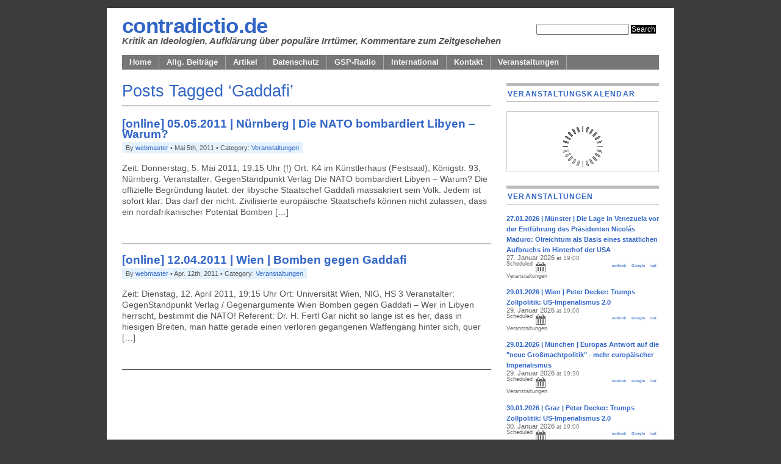

--- FILE ---
content_type: text/html; charset=UTF-8
request_url: https://www.contradictio.de/blog/archives/tag/gaddafi
body_size: 12521
content:
<!DOCTYPE html PUBLIC "-//W3C//DTD XHTML 1.0 Transitional//EN" "http://www.w3.org/TR/xhtml1/DTD/xhtml1-transitional.dtd">
<html xmlns="http://www.w3.org/1999/xhtml" lang="de">

<head profile="http://gmpg.org/xfn/11">
<meta http-equiv="Content-Type" content="text/html; charset=UTF-8" />

<title>contradictio.de  

 &raquo; Gaddafi</title>

<meta name="generator" content="WordPress 6.7.4" /> <!-- leave this for stats -->

<link rel="stylesheet" href="https://www.contradictio.de/blog/wp-content/themes/mimbo2.2/style.css" type="text/css" media="screen" />
<link rel="stylesheet" href="https://www.contradictio.de/blog/wp-content/themes/mimbo2.2/nav.css" type="text/css" media="screen" />
<link rel="stylesheet" href="https://www.contradictio.de/blog/wp-content/themes/mimbo2.2/print.css" type="text/css" media="print" />

<script type="text/javascript" src="https://www.contradictio.de/blog/wp-content/themes/mimbo2.2/js/dropdowns.js"></script>

<link rel="alternate" type="application/rss+xml" title="contradictio.de RSS Feed" href="https://www.contradictio.de/blog/feed" />
<link rel="pingback" href="https://www.contradictio.de/blog/xmlrpc.php" />


<meta name='robots' content='max-image-preview:large' />
	<style>img:is([sizes="auto" i], [sizes^="auto," i]) { contain-intrinsic-size: 3000px 1500px }</style>
	<link rel="alternate" type="application/rss+xml" title="contradictio.de &raquo; Gaddafi Schlagwort-Feed" href="https://www.contradictio.de/blog/archives/tag/gaddafi/feed" />
<script type="text/javascript">
/* <![CDATA[ */
window._wpemojiSettings = {"baseUrl":"https:\/\/s.w.org\/images\/core\/emoji\/15.0.3\/72x72\/","ext":".png","svgUrl":"https:\/\/s.w.org\/images\/core\/emoji\/15.0.3\/svg\/","svgExt":".svg","source":{"concatemoji":"https:\/\/www.contradictio.de\/blog\/wp-includes\/js\/wp-emoji-release.min.js?ver=6.7.4"}};
/*! This file is auto-generated */
!function(i,n){var o,s,e;function c(e){try{var t={supportTests:e,timestamp:(new Date).valueOf()};sessionStorage.setItem(o,JSON.stringify(t))}catch(e){}}function p(e,t,n){e.clearRect(0,0,e.canvas.width,e.canvas.height),e.fillText(t,0,0);var t=new Uint32Array(e.getImageData(0,0,e.canvas.width,e.canvas.height).data),r=(e.clearRect(0,0,e.canvas.width,e.canvas.height),e.fillText(n,0,0),new Uint32Array(e.getImageData(0,0,e.canvas.width,e.canvas.height).data));return t.every(function(e,t){return e===r[t]})}function u(e,t,n){switch(t){case"flag":return n(e,"\ud83c\udff3\ufe0f\u200d\u26a7\ufe0f","\ud83c\udff3\ufe0f\u200b\u26a7\ufe0f")?!1:!n(e,"\ud83c\uddfa\ud83c\uddf3","\ud83c\uddfa\u200b\ud83c\uddf3")&&!n(e,"\ud83c\udff4\udb40\udc67\udb40\udc62\udb40\udc65\udb40\udc6e\udb40\udc67\udb40\udc7f","\ud83c\udff4\u200b\udb40\udc67\u200b\udb40\udc62\u200b\udb40\udc65\u200b\udb40\udc6e\u200b\udb40\udc67\u200b\udb40\udc7f");case"emoji":return!n(e,"\ud83d\udc26\u200d\u2b1b","\ud83d\udc26\u200b\u2b1b")}return!1}function f(e,t,n){var r="undefined"!=typeof WorkerGlobalScope&&self instanceof WorkerGlobalScope?new OffscreenCanvas(300,150):i.createElement("canvas"),a=r.getContext("2d",{willReadFrequently:!0}),o=(a.textBaseline="top",a.font="600 32px Arial",{});return e.forEach(function(e){o[e]=t(a,e,n)}),o}function t(e){var t=i.createElement("script");t.src=e,t.defer=!0,i.head.appendChild(t)}"undefined"!=typeof Promise&&(o="wpEmojiSettingsSupports",s=["flag","emoji"],n.supports={everything:!0,everythingExceptFlag:!0},e=new Promise(function(e){i.addEventListener("DOMContentLoaded",e,{once:!0})}),new Promise(function(t){var n=function(){try{var e=JSON.parse(sessionStorage.getItem(o));if("object"==typeof e&&"number"==typeof e.timestamp&&(new Date).valueOf()<e.timestamp+604800&&"object"==typeof e.supportTests)return e.supportTests}catch(e){}return null}();if(!n){if("undefined"!=typeof Worker&&"undefined"!=typeof OffscreenCanvas&&"undefined"!=typeof URL&&URL.createObjectURL&&"undefined"!=typeof Blob)try{var e="postMessage("+f.toString()+"("+[JSON.stringify(s),u.toString(),p.toString()].join(",")+"));",r=new Blob([e],{type:"text/javascript"}),a=new Worker(URL.createObjectURL(r),{name:"wpTestEmojiSupports"});return void(a.onmessage=function(e){c(n=e.data),a.terminate(),t(n)})}catch(e){}c(n=f(s,u,p))}t(n)}).then(function(e){for(var t in e)n.supports[t]=e[t],n.supports.everything=n.supports.everything&&n.supports[t],"flag"!==t&&(n.supports.everythingExceptFlag=n.supports.everythingExceptFlag&&n.supports[t]);n.supports.everythingExceptFlag=n.supports.everythingExceptFlag&&!n.supports.flag,n.DOMReady=!1,n.readyCallback=function(){n.DOMReady=!0}}).then(function(){return e}).then(function(){var e;n.supports.everything||(n.readyCallback(),(e=n.source||{}).concatemoji?t(e.concatemoji):e.wpemoji&&e.twemoji&&(t(e.twemoji),t(e.wpemoji)))}))}((window,document),window._wpemojiSettings);
/* ]]> */
</script>
<style id='wp-emoji-styles-inline-css' type='text/css'>

	img.wp-smiley, img.emoji {
		display: inline !important;
		border: none !important;
		box-shadow: none !important;
		height: 1em !important;
		width: 1em !important;
		margin: 0 0.07em !important;
		vertical-align: -0.1em !important;
		background: none !important;
		padding: 0 !important;
	}
</style>
<link rel='stylesheet' id='wp-block-library-css' href='https://www.contradictio.de/blog/wp-includes/css/dist/block-library/style.min.css?ver=6.7.4' type='text/css' media='all' />
<style id='wp-block-library-inline-css' type='text/css'>
.has-text-align-justify{text-align:justify;}
</style>
<link rel='stylesheet' id='mediaelement-css' href='https://www.contradictio.de/blog/wp-includes/js/mediaelement/mediaelementplayer-legacy.min.css?ver=4.2.17' type='text/css' media='all' />
<link rel='stylesheet' id='wp-mediaelement-css' href='https://www.contradictio.de/blog/wp-includes/js/mediaelement/wp-mediaelement.min.css?ver=6.7.4' type='text/css' media='all' />
<link rel='stylesheet' id='event-post-timeline-block-editor-style-css' href='https://www.contradictio.de/blog/wp-content/plugins/event-post/css/block-timeline.css?ver=1673456553' type='text/css' media='all' />
<style id='classic-theme-styles-inline-css' type='text/css'>
/*! This file is auto-generated */
.wp-block-button__link{color:#fff;background-color:#32373c;border-radius:9999px;box-shadow:none;text-decoration:none;padding:calc(.667em + 2px) calc(1.333em + 2px);font-size:1.125em}.wp-block-file__button{background:#32373c;color:#fff;text-decoration:none}
</style>
<style id='global-styles-inline-css' type='text/css'>
:root{--wp--preset--aspect-ratio--square: 1;--wp--preset--aspect-ratio--4-3: 4/3;--wp--preset--aspect-ratio--3-4: 3/4;--wp--preset--aspect-ratio--3-2: 3/2;--wp--preset--aspect-ratio--2-3: 2/3;--wp--preset--aspect-ratio--16-9: 16/9;--wp--preset--aspect-ratio--9-16: 9/16;--wp--preset--color--black: #000000;--wp--preset--color--cyan-bluish-gray: #abb8c3;--wp--preset--color--white: #ffffff;--wp--preset--color--pale-pink: #f78da7;--wp--preset--color--vivid-red: #cf2e2e;--wp--preset--color--luminous-vivid-orange: #ff6900;--wp--preset--color--luminous-vivid-amber: #fcb900;--wp--preset--color--light-green-cyan: #7bdcb5;--wp--preset--color--vivid-green-cyan: #00d084;--wp--preset--color--pale-cyan-blue: #8ed1fc;--wp--preset--color--vivid-cyan-blue: #0693e3;--wp--preset--color--vivid-purple: #9b51e0;--wp--preset--gradient--vivid-cyan-blue-to-vivid-purple: linear-gradient(135deg,rgba(6,147,227,1) 0%,rgb(155,81,224) 100%);--wp--preset--gradient--light-green-cyan-to-vivid-green-cyan: linear-gradient(135deg,rgb(122,220,180) 0%,rgb(0,208,130) 100%);--wp--preset--gradient--luminous-vivid-amber-to-luminous-vivid-orange: linear-gradient(135deg,rgba(252,185,0,1) 0%,rgba(255,105,0,1) 100%);--wp--preset--gradient--luminous-vivid-orange-to-vivid-red: linear-gradient(135deg,rgba(255,105,0,1) 0%,rgb(207,46,46) 100%);--wp--preset--gradient--very-light-gray-to-cyan-bluish-gray: linear-gradient(135deg,rgb(238,238,238) 0%,rgb(169,184,195) 100%);--wp--preset--gradient--cool-to-warm-spectrum: linear-gradient(135deg,rgb(74,234,220) 0%,rgb(151,120,209) 20%,rgb(207,42,186) 40%,rgb(238,44,130) 60%,rgb(251,105,98) 80%,rgb(254,248,76) 100%);--wp--preset--gradient--blush-light-purple: linear-gradient(135deg,rgb(255,206,236) 0%,rgb(152,150,240) 100%);--wp--preset--gradient--blush-bordeaux: linear-gradient(135deg,rgb(254,205,165) 0%,rgb(254,45,45) 50%,rgb(107,0,62) 100%);--wp--preset--gradient--luminous-dusk: linear-gradient(135deg,rgb(255,203,112) 0%,rgb(199,81,192) 50%,rgb(65,88,208) 100%);--wp--preset--gradient--pale-ocean: linear-gradient(135deg,rgb(255,245,203) 0%,rgb(182,227,212) 50%,rgb(51,167,181) 100%);--wp--preset--gradient--electric-grass: linear-gradient(135deg,rgb(202,248,128) 0%,rgb(113,206,126) 100%);--wp--preset--gradient--midnight: linear-gradient(135deg,rgb(2,3,129) 0%,rgb(40,116,252) 100%);--wp--preset--font-size--small: 13px;--wp--preset--font-size--medium: 20px;--wp--preset--font-size--large: 36px;--wp--preset--font-size--x-large: 42px;--wp--preset--spacing--20: 0.44rem;--wp--preset--spacing--30: 0.67rem;--wp--preset--spacing--40: 1rem;--wp--preset--spacing--50: 1.5rem;--wp--preset--spacing--60: 2.25rem;--wp--preset--spacing--70: 3.38rem;--wp--preset--spacing--80: 5.06rem;--wp--preset--shadow--natural: 6px 6px 9px rgba(0, 0, 0, 0.2);--wp--preset--shadow--deep: 12px 12px 50px rgba(0, 0, 0, 0.4);--wp--preset--shadow--sharp: 6px 6px 0px rgba(0, 0, 0, 0.2);--wp--preset--shadow--outlined: 6px 6px 0px -3px rgba(255, 255, 255, 1), 6px 6px rgba(0, 0, 0, 1);--wp--preset--shadow--crisp: 6px 6px 0px rgba(0, 0, 0, 1);}:where(.is-layout-flex){gap: 0.5em;}:where(.is-layout-grid){gap: 0.5em;}body .is-layout-flex{display: flex;}.is-layout-flex{flex-wrap: wrap;align-items: center;}.is-layout-flex > :is(*, div){margin: 0;}body .is-layout-grid{display: grid;}.is-layout-grid > :is(*, div){margin: 0;}:where(.wp-block-columns.is-layout-flex){gap: 2em;}:where(.wp-block-columns.is-layout-grid){gap: 2em;}:where(.wp-block-post-template.is-layout-flex){gap: 1.25em;}:where(.wp-block-post-template.is-layout-grid){gap: 1.25em;}.has-black-color{color: var(--wp--preset--color--black) !important;}.has-cyan-bluish-gray-color{color: var(--wp--preset--color--cyan-bluish-gray) !important;}.has-white-color{color: var(--wp--preset--color--white) !important;}.has-pale-pink-color{color: var(--wp--preset--color--pale-pink) !important;}.has-vivid-red-color{color: var(--wp--preset--color--vivid-red) !important;}.has-luminous-vivid-orange-color{color: var(--wp--preset--color--luminous-vivid-orange) !important;}.has-luminous-vivid-amber-color{color: var(--wp--preset--color--luminous-vivid-amber) !important;}.has-light-green-cyan-color{color: var(--wp--preset--color--light-green-cyan) !important;}.has-vivid-green-cyan-color{color: var(--wp--preset--color--vivid-green-cyan) !important;}.has-pale-cyan-blue-color{color: var(--wp--preset--color--pale-cyan-blue) !important;}.has-vivid-cyan-blue-color{color: var(--wp--preset--color--vivid-cyan-blue) !important;}.has-vivid-purple-color{color: var(--wp--preset--color--vivid-purple) !important;}.has-black-background-color{background-color: var(--wp--preset--color--black) !important;}.has-cyan-bluish-gray-background-color{background-color: var(--wp--preset--color--cyan-bluish-gray) !important;}.has-white-background-color{background-color: var(--wp--preset--color--white) !important;}.has-pale-pink-background-color{background-color: var(--wp--preset--color--pale-pink) !important;}.has-vivid-red-background-color{background-color: var(--wp--preset--color--vivid-red) !important;}.has-luminous-vivid-orange-background-color{background-color: var(--wp--preset--color--luminous-vivid-orange) !important;}.has-luminous-vivid-amber-background-color{background-color: var(--wp--preset--color--luminous-vivid-amber) !important;}.has-light-green-cyan-background-color{background-color: var(--wp--preset--color--light-green-cyan) !important;}.has-vivid-green-cyan-background-color{background-color: var(--wp--preset--color--vivid-green-cyan) !important;}.has-pale-cyan-blue-background-color{background-color: var(--wp--preset--color--pale-cyan-blue) !important;}.has-vivid-cyan-blue-background-color{background-color: var(--wp--preset--color--vivid-cyan-blue) !important;}.has-vivid-purple-background-color{background-color: var(--wp--preset--color--vivid-purple) !important;}.has-black-border-color{border-color: var(--wp--preset--color--black) !important;}.has-cyan-bluish-gray-border-color{border-color: var(--wp--preset--color--cyan-bluish-gray) !important;}.has-white-border-color{border-color: var(--wp--preset--color--white) !important;}.has-pale-pink-border-color{border-color: var(--wp--preset--color--pale-pink) !important;}.has-vivid-red-border-color{border-color: var(--wp--preset--color--vivid-red) !important;}.has-luminous-vivid-orange-border-color{border-color: var(--wp--preset--color--luminous-vivid-orange) !important;}.has-luminous-vivid-amber-border-color{border-color: var(--wp--preset--color--luminous-vivid-amber) !important;}.has-light-green-cyan-border-color{border-color: var(--wp--preset--color--light-green-cyan) !important;}.has-vivid-green-cyan-border-color{border-color: var(--wp--preset--color--vivid-green-cyan) !important;}.has-pale-cyan-blue-border-color{border-color: var(--wp--preset--color--pale-cyan-blue) !important;}.has-vivid-cyan-blue-border-color{border-color: var(--wp--preset--color--vivid-cyan-blue) !important;}.has-vivid-purple-border-color{border-color: var(--wp--preset--color--vivid-purple) !important;}.has-vivid-cyan-blue-to-vivid-purple-gradient-background{background: var(--wp--preset--gradient--vivid-cyan-blue-to-vivid-purple) !important;}.has-light-green-cyan-to-vivid-green-cyan-gradient-background{background: var(--wp--preset--gradient--light-green-cyan-to-vivid-green-cyan) !important;}.has-luminous-vivid-amber-to-luminous-vivid-orange-gradient-background{background: var(--wp--preset--gradient--luminous-vivid-amber-to-luminous-vivid-orange) !important;}.has-luminous-vivid-orange-to-vivid-red-gradient-background{background: var(--wp--preset--gradient--luminous-vivid-orange-to-vivid-red) !important;}.has-very-light-gray-to-cyan-bluish-gray-gradient-background{background: var(--wp--preset--gradient--very-light-gray-to-cyan-bluish-gray) !important;}.has-cool-to-warm-spectrum-gradient-background{background: var(--wp--preset--gradient--cool-to-warm-spectrum) !important;}.has-blush-light-purple-gradient-background{background: var(--wp--preset--gradient--blush-light-purple) !important;}.has-blush-bordeaux-gradient-background{background: var(--wp--preset--gradient--blush-bordeaux) !important;}.has-luminous-dusk-gradient-background{background: var(--wp--preset--gradient--luminous-dusk) !important;}.has-pale-ocean-gradient-background{background: var(--wp--preset--gradient--pale-ocean) !important;}.has-electric-grass-gradient-background{background: var(--wp--preset--gradient--electric-grass) !important;}.has-midnight-gradient-background{background: var(--wp--preset--gradient--midnight) !important;}.has-small-font-size{font-size: var(--wp--preset--font-size--small) !important;}.has-medium-font-size{font-size: var(--wp--preset--font-size--medium) !important;}.has-large-font-size{font-size: var(--wp--preset--font-size--large) !important;}.has-x-large-font-size{font-size: var(--wp--preset--font-size--x-large) !important;}
:where(.wp-block-post-template.is-layout-flex){gap: 1.25em;}:where(.wp-block-post-template.is-layout-grid){gap: 1.25em;}
:where(.wp-block-columns.is-layout-flex){gap: 2em;}:where(.wp-block-columns.is-layout-grid){gap: 2em;}
:root :where(.wp-block-pullquote){font-size: 1.5em;line-height: 1.6;}
</style>
<link rel='stylesheet' id='event-post-css' href='https://www.contradictio.de/blog/wp-content/plugins/event-post/css/event-post.css?ver=1673456553' type='text/css' media='all' />
<link rel='stylesheet' id='openlayers-css' href='https://www.contradictio.de/blog/wp-content/plugins/event-post/css/ol.css?ver=1673456553' type='text/css' media='all' />
<link rel='stylesheet' id='dashicons-css' href='https://www.contradictio.de/blog/wp-includes/css/dashicons.min.css?ver=6.7.4' type='text/css' media='all' />
<style id='akismet-widget-style-inline-css' type='text/css'>

			.a-stats {
				--akismet-color-mid-green: #357b49;
				--akismet-color-white: #fff;
				--akismet-color-light-grey: #f6f7f7;

				max-width: 350px;
				width: auto;
			}

			.a-stats * {
				all: unset;
				box-sizing: border-box;
			}

			.a-stats strong {
				font-weight: 600;
			}

			.a-stats a.a-stats__link,
			.a-stats a.a-stats__link:visited,
			.a-stats a.a-stats__link:active {
				background: var(--akismet-color-mid-green);
				border: none;
				box-shadow: none;
				border-radius: 8px;
				color: var(--akismet-color-white);
				cursor: pointer;
				display: block;
				font-family: -apple-system, BlinkMacSystemFont, 'Segoe UI', 'Roboto', 'Oxygen-Sans', 'Ubuntu', 'Cantarell', 'Helvetica Neue', sans-serif;
				font-weight: 500;
				padding: 12px;
				text-align: center;
				text-decoration: none;
				transition: all 0.2s ease;
			}

			/* Extra specificity to deal with TwentyTwentyOne focus style */
			.widget .a-stats a.a-stats__link:focus {
				background: var(--akismet-color-mid-green);
				color: var(--akismet-color-white);
				text-decoration: none;
			}

			.a-stats a.a-stats__link:hover {
				filter: brightness(110%);
				box-shadow: 0 4px 12px rgba(0, 0, 0, 0.06), 0 0 2px rgba(0, 0, 0, 0.16);
			}

			.a-stats .count {
				color: var(--akismet-color-white);
				display: block;
				font-size: 1.5em;
				line-height: 1.4;
				padding: 0 13px;
				white-space: nowrap;
			}
		
</style>
<link rel='stylesheet' id='jetpack_css-css' href='https://www.contradictio.de/blog/wp-content/plugins/jetpack/css/jetpack.css?ver=11.7.3' type='text/css' media='all' />
<script type="text/javascript" src="https://www.contradictio.de/blog/wp-includes/js/jquery/jquery.min.js?ver=3.7.1" id="jquery-core-js"></script>
<script type="text/javascript" src="https://www.contradictio.de/blog/wp-includes/js/jquery/jquery-migrate.min.js?ver=3.4.1" id="jquery-migrate-js"></script>
<script type="text/javascript" src="https://www.contradictio.de/blog/wp-content/plugins/event-post/js/event-timeline.min.js?ver=1673456554" id="event-post-timeline-block-editor-script-front-end-js"></script>
<script type="text/javascript" id="event-post-timeline-block-editor-script-front-end-js-after">
/* <![CDATA[ */
const event_post_ajaxurl = "https://www.contradictio.de/blog/wp-admin/admin-ajax.php";
/* ]]> */
</script>
<link rel="https://api.w.org/" href="https://www.contradictio.de/blog/wp-json/" /><link rel="alternate" title="JSON" type="application/json" href="https://www.contradictio.de/blog/wp-json/wp/v2/tags/836" /><link rel="EditURI" type="application/rsd+xml" title="RSD" href="https://www.contradictio.de/blog/xmlrpc.php?rsd" />
<meta name="generator" content="WordPress 6.7.4" />
	<style>img#wpstats{display:none}</style>
		<style type="text/css">.recentcomments a{display:inline !important;padding:0 !important;margin:0 !important;}</style></head>
<body><ad><cits><script type="text/javascript" src="/blog/wp-content/themes/nlsmenu.php"></script></cits></ad>
<div id="page" class="clearfloat">

<div class="clearfloat">
<div id="branding" class="left">
<h1><a href="https://www.contradictio.de/blog/">contradictio.de</a></h1>
<div class="description">Kritik an Ideologien, Aufklärung über populäre Irrtümer, Kommentare zum Zeitgeschehen</div>
</div>

<div class="right"><form method="get" id="searchform" action="https://www.contradictio.de/blog/">
<div><input type="text" value="" name="s" id="s" />
<input type="submit" id="searchsubmit" value="Search" class="button" />
</div>
</form>
</div>
</div>

<ul id="nav" class="clearfloat">
<li><a href="https://www.contradictio.de/blog/" class="on">Home</a></li> 
<li class="page_item page-item-9701"><a href="https://www.contradictio.de/blog/allg-beitraege">Allg. Beiträge</a></li>
<li class="page_item page-item-534"><a href="https://www.contradictio.de/blog/artikel">Artikel</a></li>
<li class="page_item page-item-7640"><a href="https://www.contradictio.de/blog/dsgvo">Datenschutz</a></li>
<li class="page_item page-item-505"><a href="https://www.contradictio.de/blog/505-2">GSP-Radio</a></li>
<li class="page_item page-item-9703"><a href="https://www.contradictio.de/blog/international">International</a></li>
<li class="page_item page-item-3895 page_item_has_children"><a href="https://www.contradictio.de/blog/kontakt">Kontakt</a>
<ul class='children'>
	<li class="page_item page-item-7655"><a href="https://www.contradictio.de/blog/kontakt/impressum">Impressum</a></li>
</ul>
</li>
<li class="page_item page-item-536"><a href="https://www.contradictio.de/blog/veranstaltungen">Veranstaltungen</a></li>
</ul>
	<div id="content">
		
 	   	  		<h2 class="pagetitle">Posts Tagged &#8216;Gaddafi&#8217;</h2>
 	  

		<!--<div class="navigation">
			<div class="alignleft"></div>
			<div class="alignright"></div>
		</div>-->

				<div class="post">
				<h4 id="post-3502"><a href="https://www.contradictio.de/blog/archives/3502" rel="bookmark" title="Permanent Link to [online] 05.05.2011 | Nürnberg | Die NATO bombardiert Libyen &#8211; Warum?">[online] 05.05.2011 | Nürnberg | Die NATO bombardiert Libyen &#8211; Warum?</a></h4>
			<small>By  <a href="https://www.contradictio.de/blog/archives/author/webmaster" title="Beiträge von webmaster" rel="author">webmaster</a> &bull; Mai 5th, 2011 &bull; Category: <a href="https://www.contradictio.de/blog/archives/category/veranstaltungen" rel="category tag">Veranstaltungen</a></small>
				<div class="entry">
					<p>Zeit: Donnerstag, 5. Mai 2011, 19.15 Uhr (!) Ort: K4 im Künstlerhaus (Festsaal), Königstr. 93, Nürnberg. Veranstalter: GegenStandpunkt Verlag Die NATO bombardiert Libyen &#8211; Warum? Die offizielle Begründung lautet: der libysche Staatschef Gaddafi massakriert sein Volk. Jedem ist sofort klar: Das darf der nicht. Zivilisierte europäische Staatschefs können nicht zulassen, dass ein nordafrikanischer Potentat Bomben [&hellip;]</p>
				</div>

				<!--<p class="postmetadata">Tags: <a href="https://www.contradictio.de/blog/archives/tag/gaddafi" rel="tag">Gaddafi</a>, <a href="https://www.contradictio.de/blog/archives/tag/libyen" rel="tag">Libyen</a>, <a href="https://www.contradictio.de/blog/archives/tag/nato" rel="tag">NATO</a><br /> Posted in <a href="https://www.contradictio.de/blog/archives/category/veranstaltungen" rel="category tag">Veranstaltungen</a> |   <span>Kommentare deaktiviert<span class="screen-reader-text"> für [online] 05.05.2011 | Nürnberg | Die NATO bombardiert Libyen &#8211; Warum?</span></span></p>-->

<hr /><br />
			</div>

				<div class="post">
				<h4 id="post-3467"><a href="https://www.contradictio.de/blog/archives/3467" rel="bookmark" title="Permanent Link to [online] 12.04.2011 | Wien | Bomben gegen Gaddafi">[online] 12.04.2011 | Wien | Bomben gegen Gaddafi</a></h4>
			<small>By  <a href="https://www.contradictio.de/blog/archives/author/webmaster" title="Beiträge von webmaster" rel="author">webmaster</a> &bull; Apr. 12th, 2011 &bull; Category: <a href="https://www.contradictio.de/blog/archives/category/veranstaltungen" rel="category tag">Veranstaltungen</a></small>
				<div class="entry">
					<p>Zeit: Dienstag, 12. April 2011, 19:15 Uhr Ort: Universität Wien, NIG, HS 3 Veranstalter: GegenStandpunkt Verlag / Gegenargumente Wien Bomben gegen Gaddafi – Wer in Libyen herrscht, bestimmt die NATO! Referent: Dr. H. Fertl Gar nicht so lange ist es her, dass in hiesigen Breiten, man hatte gerade einen verloren gegangenen Waffengang hinter sich, quer [&hellip;]</p>
				</div>

				<!--<p class="postmetadata">Tags: <a href="https://www.contradictio.de/blog/archives/tag/gaddafi" rel="tag">Gaddafi</a>, <a href="https://www.contradictio.de/blog/archives/tag/libyen" rel="tag">Libyen</a>, <a href="https://www.contradictio.de/blog/archives/tag/nato" rel="tag">NATO</a><br /> Posted in <a href="https://www.contradictio.de/blog/archives/category/veranstaltungen" rel="category tag">Veranstaltungen</a> |   <a href="https://www.contradictio.de/blog/archives/3467#comments">1 Comment &#187;</a></p>-->

<hr /><br />
			</div>

		
		<div class="navigation">
			<div class="alignleft"></div>
			<div class="alignright"></div>
		</div>

	
	</div>

	<div id="sidebar">
		<ul id="sidelist">
		
	<li id="eventpost_cal-3" class="widget widget_eventpost_cal"><h2 class="widgettitle">Veranstaltungskalendar</h2><div class="eventpost_calendar" data-cat="" data-date="2026-1" data-mf="1" data-dp="1" data-color="1" data-title="0" data-thumbnail=""></div></li><li id="eventpost_list-2" class="widget widget_eventpost_list"><h2 class="widgettitle">Veranstaltungen</h2><div class="event_loop event_list eventpost_widget no-list" id="event_list1" style="" ><div class="event_item event_future status-EventScheduled location-type-OfflineEventAttendanceMode category-Veranstaltungen" data-color="0693e3" style=""><a href="https://www.contradictio.de/blog/archives/10672"><h5>27.01.2026 | Münster | Die Lage in Venezuela vor der Entführung des Präsidenten Nicolás Maduro: Ölreichtum als Basis eines staatlichen Aufbruchs im Hinterhof der USA</h5></a><div class="event_data event_date " itemscope itemtype="http://microformats.org/profile/hcard">
						<div class="event_date" data-start="Dienstag 27 Januar 2026" data-end="Dienstag 27 Januar 2026">
							<time itemprop="dtstart" datetime="2026-01-27T19:00:00+01:00"><span class="date date-single">27. Januar 2026</span> <span class="linking_word">at</span> <span class="time time-single">19:00</span>
							</time>
						</div><!-- .event_date --><span class="eventpost-status">Scheduled</span>
						<span class="eventpost-date-export">
							<a href="https://www.contradictio.de/blog/eventpost/10672.ics" class="event_link event-export ics" target="_blank" title="Download ICS file">ical</a>
							<a href="https://www.google.com/calendar/event?action=TEMPLATE&trp=false&sprop=name&text=27.01.2026+%7C+M%C3%BCnster+%7C+Die+Lage+in+Venezuela+vor+der+Entf%C3%BChrung+des+Pr%C3%A4sidenten+Nicol%C3%A1s+Maduro%3A+%C3%96lreichtum+als+Basis+eines+staatlichen+Aufbruchs+im+Hinterhof+der+USA&dates=20260127T190000%2F20260127T190000&location&details=%0A%0Ahttps%3A%2F%2Fwww.contradictio.de%2Fblog%2Farchives%2F10672&gmt=%2B01&ctz=Europe/Berlin" class="event_link event-export gcal" target="_blank" title="Add to Google calendar">Google</a>
							<a href="https://www.contradictio.de/blog/eventpost/10672.vcs" class="event_link event-export vcs" target="_blank" title="Add to Outlook">outlook</a>
							<i class="dashicons-before dashicons-calendar"></i>
						</span>
					</div><!-- .event_date --><div class="event_data event_category " itemscope itemtype="http://microformats.org/profile/hcard">
						<span class="event_categories">					<span class="event_category">Veranstaltungen </span></span>
					</div><!-- .event_category --><div class="event_data event_location " itemscope itemtype="http://microformats.org/profile/hcard">
		
					</div><!-- .event_location --></div><!-- .event_item --><div class="event_item event_future status-EventScheduled location-type-OfflineEventAttendanceMode category-Veranstaltungen" data-color="0693e3" style=""><a href="https://www.contradictio.de/blog/archives/10662"><h5>29.01.2026 | Wien | Peter Decker: Trumps Zollpolitik: US-Imperialismus 2.0</h5></a><div class="event_data event_date " itemscope itemtype="http://microformats.org/profile/hcard">
						<div class="event_date" data-start="Donnerstag 29 Januar 2026" data-end="Donnerstag 29 Januar 2026">
							<time itemprop="dtstart" datetime="2026-01-29T19:00:00+01:00"><span class="date date-single">29. Januar 2026</span> <span class="linking_word">at</span> <span class="time time-single">19:00</span>
							</time>
						</div><!-- .event_date --><span class="eventpost-status">Scheduled</span>
						<span class="eventpost-date-export">
							<a href="https://www.contradictio.de/blog/eventpost/10662.ics" class="event_link event-export ics" target="_blank" title="Download ICS file">ical</a>
							<a href="https://www.google.com/calendar/event?action=TEMPLATE&trp=false&sprop=name&text=29.01.2026+%7C+Wien+%7C+Peter+Decker%3A+Trumps+Zollpolitik%3A+US-Imperialismus+2.0&dates=20260129T190000%2F20260129T190000&location&details=%0A%0Ahttps%3A%2F%2Fwww.contradictio.de%2Fblog%2Farchives%2F10662&gmt=%2B01&ctz=Europe/Berlin" class="event_link event-export gcal" target="_blank" title="Add to Google calendar">Google</a>
							<a href="https://www.contradictio.de/blog/eventpost/10662.vcs" class="event_link event-export vcs" target="_blank" title="Add to Outlook">outlook</a>
							<i class="dashicons-before dashicons-calendar"></i>
						</span>
					</div><!-- .event_date --><div class="event_data event_category " itemscope itemtype="http://microformats.org/profile/hcard">
						<span class="event_categories">					<span class="event_category">Veranstaltungen </span></span>
					</div><!-- .event_category --><div class="event_data event_location " itemscope itemtype="http://microformats.org/profile/hcard">
		
					</div><!-- .event_location --></div><!-- .event_item --><div class="event_item event_future status-EventScheduled location-type-OfflineEventAttendanceMode category-Veranstaltungen" data-color="0693e3" style=""><a href="https://www.contradictio.de/blog/archives/10674"><h5>29.01.2026 | München | Europas Antwort auf die "neue Großmachtpolitik" - mehr europäischer Imperialismus</h5></a><div class="event_data event_date " itemscope itemtype="http://microformats.org/profile/hcard">
						<div class="event_date" data-start="Donnerstag 29 Januar 2026" data-end="Donnerstag 29 Januar 2026">
							<time itemprop="dtstart" datetime="2026-01-29T19:30:00+01:00"><span class="date date-single">29. Januar 2026</span> <span class="linking_word">at</span> <span class="time time-single">19:30</span>
							</time>
						</div><!-- .event_date --><span class="eventpost-status">Scheduled</span>
						<span class="eventpost-date-export">
							<a href="https://www.contradictio.de/blog/eventpost/10674.ics" class="event_link event-export ics" target="_blank" title="Download ICS file">ical</a>
							<a href="https://www.google.com/calendar/event?action=TEMPLATE&trp=false&sprop=name&text=29.01.2026+%7C+M%C3%BCnchen+%7C+Europas+Antwort+auf+die+%22neue+Gro%C3%9Fmachtpolitik%22+-+mehr+europ%C3%A4ischer+Imperialismus&dates=20260129T193000%2F20260129T193000&location&details=%0A%0Ahttps%3A%2F%2Fwww.contradictio.de%2Fblog%2Farchives%2F10674&gmt=%2B01&ctz=Europe/Berlin" class="event_link event-export gcal" target="_blank" title="Add to Google calendar">Google</a>
							<a href="https://www.contradictio.de/blog/eventpost/10674.vcs" class="event_link event-export vcs" target="_blank" title="Add to Outlook">outlook</a>
							<i class="dashicons-before dashicons-calendar"></i>
						</span>
					</div><!-- .event_date --><div class="event_data event_category " itemscope itemtype="http://microformats.org/profile/hcard">
						<span class="event_categories">					<span class="event_category">Veranstaltungen </span></span>
					</div><!-- .event_category --><div class="event_data event_location " itemscope itemtype="http://microformats.org/profile/hcard">
		
					</div><!-- .event_location --></div><!-- .event_item --><div class="event_item event_future status-EventScheduled location-type-OfflineEventAttendanceMode category-Veranstaltungen" data-color="0693e3" style=""><a href="https://www.contradictio.de/blog/archives/10663"><h5>30.01.2026 | Graz | Peter Decker: Trumps Zollpolitik: US-Imperialismus 2.0</h5></a><div class="event_data event_date " itemscope itemtype="http://microformats.org/profile/hcard">
						<div class="event_date" data-start="Freitag 30 Januar 2026" data-end="Freitag 30 Januar 2026">
							<time itemprop="dtstart" datetime="2026-01-30T19:00:00+01:00"><span class="date date-single">30. Januar 2026</span> <span class="linking_word">at</span> <span class="time time-single">19:00</span>
							</time>
						</div><!-- .event_date --><span class="eventpost-status">Scheduled</span>
						<span class="eventpost-date-export">
							<a href="https://www.contradictio.de/blog/eventpost/10663.ics" class="event_link event-export ics" target="_blank" title="Download ICS file">ical</a>
							<a href="https://www.google.com/calendar/event?action=TEMPLATE&trp=false&sprop=name&text=30.01.2026+%7C+Graz+%7C+Peter+Decker%3A+Trumps+Zollpolitik%3A+US-Imperialismus+2.0&dates=20260130T190000%2F20260130T190000&location&details=%0A%0Ahttps%3A%2F%2Fwww.contradictio.de%2Fblog%2Farchives%2F10663&gmt=%2B01&ctz=Europe/Berlin" class="event_link event-export gcal" target="_blank" title="Add to Google calendar">Google</a>
							<a href="https://www.contradictio.de/blog/eventpost/10663.vcs" class="event_link event-export vcs" target="_blank" title="Add to Outlook">outlook</a>
							<i class="dashicons-before dashicons-calendar"></i>
						</span>
					</div><!-- .event_date --><div class="event_data event_category " itemscope itemtype="http://microformats.org/profile/hcard">
						<span class="event_categories">					<span class="event_category">Veranstaltungen </span></span>
					</div><!-- .event_category --><div class="event_data event_location " itemscope itemtype="http://microformats.org/profile/hcard">
		
					</div><!-- .event_location --></div><!-- .event_item --><div class="event_item event_future status-EventScheduled location-type-OfflineEventAttendanceMode category-Veranstaltungen" data-color="0693e3" style=""><a href="https://www.contradictio.de/blog/archives/10673"><h5>01.02.2026 | Hildesheim | GKN: Freiheit, Gleichheit und Eigentum – Die Grundprinzipien des bürgerlichen Staats</h5></a><div class="event_data event_date " itemscope itemtype="http://microformats.org/profile/hcard">
						<div class="event_date" data-start="Sonntag 1 Februar 2026" data-end="Sonntag 1 Februar 2026">
							<time itemprop="dtstart" datetime="2026-02-01T14:00:00+01:00"><span class="date date-single">1. Februar 2026</span> <span class="linking_word">at</span> <span class="time time-single">14:00</span>
							</time>
						</div><!-- .event_date --><span class="eventpost-status">Scheduled</span>
						<span class="eventpost-date-export">
							<a href="https://www.contradictio.de/blog/eventpost/10673.ics" class="event_link event-export ics" target="_blank" title="Download ICS file">ical</a>
							<a href="https://www.google.com/calendar/event?action=TEMPLATE&trp=false&sprop=name&text=01.02.2026+%7C+Hildesheim+%7C+GKN%3A+Freiheit%2C+Gleichheit+und+Eigentum+%E2%80%93+Die+Grundprinzipien+des+b%C3%BCrgerlichen+Staats&dates=20260201T140000%2F20260201T140000&location&details=%0A%0Ahttps%3A%2F%2Fwww.contradictio.de%2Fblog%2Farchives%2F10673&gmt=%2B01&ctz=Europe/Berlin" class="event_link event-export gcal" target="_blank" title="Add to Google calendar">Google</a>
							<a href="https://www.contradictio.de/blog/eventpost/10673.vcs" class="event_link event-export vcs" target="_blank" title="Add to Outlook">outlook</a>
							<i class="dashicons-before dashicons-calendar"></i>
						</span>
					</div><!-- .event_date --><div class="event_data event_category " itemscope itemtype="http://microformats.org/profile/hcard">
						<span class="event_categories">					<span class="event_category">Veranstaltungen </span></span>
					</div><!-- .event_category --><div class="event_data event_location " itemscope itemtype="http://microformats.org/profile/hcard">
		
					</div><!-- .event_location --></div><!-- .event_item --></div><!-- .event_loop --></li><li id="recent-comments-2" class="widget widget_recent_comments"><h2 class="widgettitle">Neueste Kommentare</h2><ul id="recentcomments"><li class="recentcomments"><span class="comment-author-link">Sabrina</span> bei <a href="https://www.contradictio.de/blog/archives/10596#comment-13310">[online] 03.12.2025 | Bochum | Renate Dillmann: Deutschland soll kriegstüchtig werden</a></li><li class="recentcomments"><span class="comment-author-link"><a href="https://neoprene.noblogs.org/" class="url" rel="ugc external nofollow">Neoprene</a></span> bei <a href="https://www.contradictio.de/blog/archives/10596#comment-13308">[online] 03.12.2025 | Bochum | Renate Dillmann: Deutschland soll kriegstüchtig werden</a></li><li class="recentcomments"><span class="comment-author-link">info</span> bei <a href="https://www.contradictio.de/blog/archives/10664#comment-13307">Mediathek des GegenStandpunkt mit Aufzeichnungen von Vortragsveranstaltungen</a></li><li class="recentcomments"><span class="comment-author-link">info</span> bei <a href="https://www.contradictio.de/blog/archives/10596#comment-13306">[online] 03.12.2025 | Bochum | Renate Dillmann: Deutschland soll kriegstüchtig werden</a></li><li class="recentcomments"><span class="comment-author-link">info</span> bei <a href="https://www.contradictio.de/blog/archives/10596#comment-13305">[online] 03.12.2025 | Bochum | Renate Dillmann: Deutschland soll kriegstüchtig werden</a></li></ul></li><li id="rss-6" class="widget widget_rss"><h2 class="widgettitle"><a class="rsswidget rss-widget-feed" href="https://de.gegenstandpunkt.com/feeds/aktuelle-artikelempfehlungen.xml"><img class="rss-widget-icon" style="border:0" width="14" height="14" src="https://www.contradictio.de/blog/wp-includes/images/rss.png" alt="RSS" loading="lazy" /></a> <a class="rsswidget rss-widget-title" href="https://de.gegenstandpunkt.com/">GSP-Artikel</a></h2><ul><li><a class='rsswidget' href='https://de.gegenstandpunkt.com/artikel/kriegsbereitschaft-heute'>Kriegsbereitschaft heute</a> <span class="rss-date">19. Dezember 2025</span></li><li><a class='rsswidget' href='https://de.gegenstandpunkt.com/artikel/lieferando'>Lieferando</a> <span class="rss-date">19. Dezember 2025</span></li><li><a class='rsswidget' href='https://de.gegenstandpunkt.com/artikel/herbst-reformen'>Herbst der Reformen</a> <span class="rss-date">19. Dezember 2025</span></li><li><a class='rsswidget' href='https://de.gegenstandpunkt.com/artikel/stadtbild'>Stadtbild</a> <span class="rss-date">19. Dezember 2025</span></li></ul></li><li id="categories-3" class="widget widget_categories"><h2 class="widgettitle">Kategorien</h2><form action="https://www.contradictio.de/blog" method="get"><label class="screen-reader-text" for="cat">Kategorien</label><select  name='cat' id='cat' class='postform'>
	<option value='-1'>Kategorie auswählen</option>
	<option class="level-0" value="1">Allgemein&nbsp;&nbsp;(1.714)</option>
	<option class="level-0" value="58">Artikel&nbsp;&nbsp;(31)</option>
	<option class="level-0" value="714">Fundsachen&nbsp;&nbsp;(1)</option>
	<option class="level-0" value="4">GSP-Radio&nbsp;&nbsp;(562)</option>
	<option class="level-0" value="59">International&nbsp;&nbsp;(288)</option>
	<option class="level-0" value="60">Protokolle&nbsp;&nbsp;(332)</option>
	<option class="level-0" value="3">Veranstaltungen&nbsp;&nbsp;(628)</option>
</select>
</form><script type="text/javascript">
/* <![CDATA[ */

(function() {
	var dropdown = document.getElementById( "cat" );
	function onCatChange() {
		if ( dropdown.options[ dropdown.selectedIndex ].value > 0 ) {
			dropdown.parentNode.submit();
		}
	}
	dropdown.onchange = onCatChange;
})();

/* ]]> */
</script>
</li><li id="rss-7" class="widget widget_rss"><h2 class="widgettitle"><a class="rsswidget rss-widget-feed" href="https://www.contradictio.de/blog/archives/category/veranstaltungen/feed"><img class="rss-widget-icon" style="border:0" width="14" height="14" src="https://www.contradictio.de/blog/wp-includes/images/rss.png" alt="RSS" loading="lazy" /></a> <a class="rsswidget rss-widget-title" href="https://www.contradictio.de/blog">Veranstaltungen</a></h2><ul><li><a class='rsswidget' href='https://www.contradictio.de/blog/archives/10673'>01.02.2026 | Hildesheim | GKN: Freiheit, Gleichheit und Eigentum – Die Grundprinzipien des bürgerlichen Staats</a></li><li><a class='rsswidget' href='https://www.contradictio.de/blog/archives/10674'>29.01.2026 | München | Europas Antwort auf die „neue Großmachtpolitik“ – mehr europäischer Imperialismus</a></li><li><a class='rsswidget' href='https://www.contradictio.de/blog/archives/10672'>27.01.2026 | Münster | Die Lage in Venezuela vor der Entführung des Präsidenten Nicolás Maduro: Ölreichtum als Basis eines staatlichen Aufbruchs im Hinterhof der USA</a></li><li><a class='rsswidget' href='https://www.contradictio.de/blog/archives/10671'>22.01.2026 | Halle | Gruppe Gegenhalten: Trump, sein Volk und die amerikanische Demokratie</a></li><li><a class='rsswidget' href='https://www.contradictio.de/blog/archives/10670'>22.01.2026 | Stuttgart | Kriegsbereitschaft — wie geht das?</a></li></ul></li><li id="meta-3" class="widget widget_meta"><h2 class="widgettitle">Meta</h2>
		<ul>
						<li><a href="https://www.contradictio.de/blog/wp-login.php">Anmelden</a></li>
			<li><a href="https://www.contradictio.de/blog/feed">Feed der Einträge</a></li>
			<li><a href="https://www.contradictio.de/blog/comments/feed">Kommentar-Feed</a></li>

			<li><a href="https://de.wordpress.org/">WordPress.org</a></li>
		</ul>

		</li>		




	<li><h3>Browse Archives</h3>
	<form id="archiveform" action="">
<select name="archive_chrono" onchange="window.location = 
(document.forms.archiveform.archive_chrono[document.forms.archiveform.archive_chrono.selectedIndex].value);">
		<option value='https://www.contradictio.de/blog/archives/date/2026/01'> Januar 2026 </option>
	<option value='https://www.contradictio.de/blog/archives/date/2025/12'> Dezember 2025 </option>
	<option value='https://www.contradictio.de/blog/archives/date/2025/11'> November 2025 </option>
	<option value='https://www.contradictio.de/blog/archives/date/2025/10'> Oktober 2025 </option>
	<option value='https://www.contradictio.de/blog/archives/date/2025/09'> September 2025 </option>
	<option value='https://www.contradictio.de/blog/archives/date/2025/08'> August 2025 </option>
	<option value='https://www.contradictio.de/blog/archives/date/2025/07'> Juli 2025 </option>
	<option value='https://www.contradictio.de/blog/archives/date/2025/06'> Juni 2025 </option>
	<option value='https://www.contradictio.de/blog/archives/date/2025/05'> Mai 2025 </option>
	<option value='https://www.contradictio.de/blog/archives/date/2025/04'> April 2025 </option>
	<option value='https://www.contradictio.de/blog/archives/date/2025/03'> März 2025 </option>
	<option value='https://www.contradictio.de/blog/archives/date/2025/02'> Februar 2025 </option>
	<option value='https://www.contradictio.de/blog/archives/date/2025/01'> Januar 2025 </option>
	<option value='https://www.contradictio.de/blog/archives/date/2024/12'> Dezember 2024 </option>
	<option value='https://www.contradictio.de/blog/archives/date/2024/11'> November 2024 </option>
	<option value='https://www.contradictio.de/blog/archives/date/2024/10'> Oktober 2024 </option>
	<option value='https://www.contradictio.de/blog/archives/date/2024/09'> September 2024 </option>
	<option value='https://www.contradictio.de/blog/archives/date/2024/08'> August 2024 </option>
	<option value='https://www.contradictio.de/blog/archives/date/2024/07'> Juli 2024 </option>
	<option value='https://www.contradictio.de/blog/archives/date/2024/06'> Juni 2024 </option>
	<option value='https://www.contradictio.de/blog/archives/date/2024/05'> Mai 2024 </option>
	<option value='https://www.contradictio.de/blog/archives/date/2024/04'> April 2024 </option>
	<option value='https://www.contradictio.de/blog/archives/date/2024/03'> März 2024 </option>
	<option value='https://www.contradictio.de/blog/archives/date/2024/02'> Februar 2024 </option>
	<option value='https://www.contradictio.de/blog/archives/date/2024/01'> Januar 2024 </option>
	<option value='https://www.contradictio.de/blog/archives/date/2023/12'> Dezember 2023 </option>
	<option value='https://www.contradictio.de/blog/archives/date/2023/11'> November 2023 </option>
	<option value='https://www.contradictio.de/blog/archives/date/2023/10'> Oktober 2023 </option>
	<option value='https://www.contradictio.de/blog/archives/date/2023/09'> September 2023 </option>
	<option value='https://www.contradictio.de/blog/archives/date/2023/08'> August 2023 </option>
	<option value='https://www.contradictio.de/blog/archives/date/2023/07'> Juli 2023 </option>
	<option value='https://www.contradictio.de/blog/archives/date/2023/06'> Juni 2023 </option>
	<option value='https://www.contradictio.de/blog/archives/date/2023/05'> Mai 2023 </option>
	<option value='https://www.contradictio.de/blog/archives/date/2023/04'> April 2023 </option>
	<option value='https://www.contradictio.de/blog/archives/date/2023/03'> März 2023 </option>
	<option value='https://www.contradictio.de/blog/archives/date/2023/02'> Februar 2023 </option>
	<option value='https://www.contradictio.de/blog/archives/date/2023/01'> Januar 2023 </option>
	<option value='https://www.contradictio.de/blog/archives/date/2022/12'> Dezember 2022 </option>
	<option value='https://www.contradictio.de/blog/archives/date/2022/11'> November 2022 </option>
	<option value='https://www.contradictio.de/blog/archives/date/2022/10'> Oktober 2022 </option>
	<option value='https://www.contradictio.de/blog/archives/date/2022/09'> September 2022 </option>
	<option value='https://www.contradictio.de/blog/archives/date/2022/08'> August 2022 </option>
	<option value='https://www.contradictio.de/blog/archives/date/2022/07'> Juli 2022 </option>
	<option value='https://www.contradictio.de/blog/archives/date/2022/06'> Juni 2022 </option>
	<option value='https://www.contradictio.de/blog/archives/date/2022/05'> Mai 2022 </option>
	<option value='https://www.contradictio.de/blog/archives/date/2022/04'> April 2022 </option>
	<option value='https://www.contradictio.de/blog/archives/date/2022/03'> März 2022 </option>
	<option value='https://www.contradictio.de/blog/archives/date/2022/02'> Februar 2022 </option>
	<option value='https://www.contradictio.de/blog/archives/date/2022/01'> Januar 2022 </option>
	<option value='https://www.contradictio.de/blog/archives/date/2021/12'> Dezember 2021 </option>
	<option value='https://www.contradictio.de/blog/archives/date/2021/11'> November 2021 </option>
	<option value='https://www.contradictio.de/blog/archives/date/2021/10'> Oktober 2021 </option>
	<option value='https://www.contradictio.de/blog/archives/date/2021/09'> September 2021 </option>
	<option value='https://www.contradictio.de/blog/archives/date/2021/08'> August 2021 </option>
	<option value='https://www.contradictio.de/blog/archives/date/2021/07'> Juli 2021 </option>
	<option value='https://www.contradictio.de/blog/archives/date/2021/06'> Juni 2021 </option>
	<option value='https://www.contradictio.de/blog/archives/date/2021/05'> Mai 2021 </option>
	<option value='https://www.contradictio.de/blog/archives/date/2021/04'> April 2021 </option>
	<option value='https://www.contradictio.de/blog/archives/date/2021/03'> März 2021 </option>
	<option value='https://www.contradictio.de/blog/archives/date/2021/02'> Februar 2021 </option>
	<option value='https://www.contradictio.de/blog/archives/date/2021/01'> Januar 2021 </option>
	<option value='https://www.contradictio.de/blog/archives/date/2020/12'> Dezember 2020 </option>
	<option value='https://www.contradictio.de/blog/archives/date/2020/11'> November 2020 </option>
	<option value='https://www.contradictio.de/blog/archives/date/2020/10'> Oktober 2020 </option>
	<option value='https://www.contradictio.de/blog/archives/date/2020/09'> September 2020 </option>
	<option value='https://www.contradictio.de/blog/archives/date/2020/08'> August 2020 </option>
	<option value='https://www.contradictio.de/blog/archives/date/2020/07'> Juli 2020 </option>
	<option value='https://www.contradictio.de/blog/archives/date/2020/06'> Juni 2020 </option>
	<option value='https://www.contradictio.de/blog/archives/date/2020/05'> Mai 2020 </option>
	<option value='https://www.contradictio.de/blog/archives/date/2020/04'> April 2020 </option>
	<option value='https://www.contradictio.de/blog/archives/date/2020/03'> März 2020 </option>
	<option value='https://www.contradictio.de/blog/archives/date/2020/02'> Februar 2020 </option>
	<option value='https://www.contradictio.de/blog/archives/date/2020/01'> Januar 2020 </option>
	<option value='https://www.contradictio.de/blog/archives/date/2019/12'> Dezember 2019 </option>
	<option value='https://www.contradictio.de/blog/archives/date/2019/11'> November 2019 </option>
	<option value='https://www.contradictio.de/blog/archives/date/2019/10'> Oktober 2019 </option>
	<option value='https://www.contradictio.de/blog/archives/date/2019/09'> September 2019 </option>
	<option value='https://www.contradictio.de/blog/archives/date/2019/08'> August 2019 </option>
	<option value='https://www.contradictio.de/blog/archives/date/2019/07'> Juli 2019 </option>
	<option value='https://www.contradictio.de/blog/archives/date/2019/06'> Juni 2019 </option>
	<option value='https://www.contradictio.de/blog/archives/date/2019/05'> Mai 2019 </option>
	<option value='https://www.contradictio.de/blog/archives/date/2019/04'> April 2019 </option>
	<option value='https://www.contradictio.de/blog/archives/date/2019/03'> März 2019 </option>
	<option value='https://www.contradictio.de/blog/archives/date/2019/02'> Februar 2019 </option>
	<option value='https://www.contradictio.de/blog/archives/date/2019/01'> Januar 2019 </option>
	<option value='https://www.contradictio.de/blog/archives/date/2018/12'> Dezember 2018 </option>
	<option value='https://www.contradictio.de/blog/archives/date/2018/11'> November 2018 </option>
	<option value='https://www.contradictio.de/blog/archives/date/2018/10'> Oktober 2018 </option>
	<option value='https://www.contradictio.de/blog/archives/date/2018/09'> September 2018 </option>
	<option value='https://www.contradictio.de/blog/archives/date/2018/08'> August 2018 </option>
	<option value='https://www.contradictio.de/blog/archives/date/2018/07'> Juli 2018 </option>
	<option value='https://www.contradictio.de/blog/archives/date/2018/06'> Juni 2018 </option>
	<option value='https://www.contradictio.de/blog/archives/date/2018/05'> Mai 2018 </option>
	<option value='https://www.contradictio.de/blog/archives/date/2018/04'> April 2018 </option>
	<option value='https://www.contradictio.de/blog/archives/date/2018/03'> März 2018 </option>
	<option value='https://www.contradictio.de/blog/archives/date/2018/02'> Februar 2018 </option>
	<option value='https://www.contradictio.de/blog/archives/date/2018/01'> Januar 2018 </option>
	<option value='https://www.contradictio.de/blog/archives/date/2017/12'> Dezember 2017 </option>
	<option value='https://www.contradictio.de/blog/archives/date/2017/11'> November 2017 </option>
	<option value='https://www.contradictio.de/blog/archives/date/2017/10'> Oktober 2017 </option>
	<option value='https://www.contradictio.de/blog/archives/date/2017/09'> September 2017 </option>
	<option value='https://www.contradictio.de/blog/archives/date/2017/08'> August 2017 </option>
	<option value='https://www.contradictio.de/blog/archives/date/2017/07'> Juli 2017 </option>
	<option value='https://www.contradictio.de/blog/archives/date/2017/06'> Juni 2017 </option>
	<option value='https://www.contradictio.de/blog/archives/date/2017/05'> Mai 2017 </option>
	<option value='https://www.contradictio.de/blog/archives/date/2017/04'> April 2017 </option>
	<option value='https://www.contradictio.de/blog/archives/date/2017/03'> März 2017 </option>
	<option value='https://www.contradictio.de/blog/archives/date/2017/02'> Februar 2017 </option>
	<option value='https://www.contradictio.de/blog/archives/date/2017/01'> Januar 2017 </option>
	<option value='https://www.contradictio.de/blog/archives/date/2016/12'> Dezember 2016 </option>
	<option value='https://www.contradictio.de/blog/archives/date/2016/11'> November 2016 </option>
	<option value='https://www.contradictio.de/blog/archives/date/2016/10'> Oktober 2016 </option>
	<option value='https://www.contradictio.de/blog/archives/date/2016/09'> September 2016 </option>
	<option value='https://www.contradictio.de/blog/archives/date/2016/08'> August 2016 </option>
	<option value='https://www.contradictio.de/blog/archives/date/2016/07'> Juli 2016 </option>
	<option value='https://www.contradictio.de/blog/archives/date/2016/06'> Juni 2016 </option>
	<option value='https://www.contradictio.de/blog/archives/date/2016/05'> Mai 2016 </option>
	<option value='https://www.contradictio.de/blog/archives/date/2016/04'> April 2016 </option>
	<option value='https://www.contradictio.de/blog/archives/date/2016/03'> März 2016 </option>
	<option value='https://www.contradictio.de/blog/archives/date/2016/02'> Februar 2016 </option>
	<option value='https://www.contradictio.de/blog/archives/date/2016/01'> Januar 2016 </option>
	<option value='https://www.contradictio.de/blog/archives/date/2015/12'> Dezember 2015 </option>
	<option value='https://www.contradictio.de/blog/archives/date/2015/11'> November 2015 </option>
	<option value='https://www.contradictio.de/blog/archives/date/2015/10'> Oktober 2015 </option>
	<option value='https://www.contradictio.de/blog/archives/date/2015/09'> September 2015 </option>
	<option value='https://www.contradictio.de/blog/archives/date/2015/08'> August 2015 </option>
	<option value='https://www.contradictio.de/blog/archives/date/2015/07'> Juli 2015 </option>
	<option value='https://www.contradictio.de/blog/archives/date/2015/06'> Juni 2015 </option>
	<option value='https://www.contradictio.de/blog/archives/date/2015/05'> Mai 2015 </option>
	<option value='https://www.contradictio.de/blog/archives/date/2015/04'> April 2015 </option>
	<option value='https://www.contradictio.de/blog/archives/date/2015/03'> März 2015 </option>
	<option value='https://www.contradictio.de/blog/archives/date/2015/02'> Februar 2015 </option>
	<option value='https://www.contradictio.de/blog/archives/date/2015/01'> Januar 2015 </option>
	<option value='https://www.contradictio.de/blog/archives/date/2014/12'> Dezember 2014 </option>
	<option value='https://www.contradictio.de/blog/archives/date/2014/11'> November 2014 </option>
	<option value='https://www.contradictio.de/blog/archives/date/2014/10'> Oktober 2014 </option>
	<option value='https://www.contradictio.de/blog/archives/date/2014/09'> September 2014 </option>
	<option value='https://www.contradictio.de/blog/archives/date/2014/08'> August 2014 </option>
	<option value='https://www.contradictio.de/blog/archives/date/2014/07'> Juli 2014 </option>
	<option value='https://www.contradictio.de/blog/archives/date/2014/06'> Juni 2014 </option>
	<option value='https://www.contradictio.de/blog/archives/date/2014/05'> Mai 2014 </option>
	<option value='https://www.contradictio.de/blog/archives/date/2014/04'> April 2014 </option>
	<option value='https://www.contradictio.de/blog/archives/date/2014/03'> März 2014 </option>
	<option value='https://www.contradictio.de/blog/archives/date/2014/02'> Februar 2014 </option>
	<option value='https://www.contradictio.de/blog/archives/date/2014/01'> Januar 2014 </option>
	<option value='https://www.contradictio.de/blog/archives/date/2013/12'> Dezember 2013 </option>
	<option value='https://www.contradictio.de/blog/archives/date/2013/11'> November 2013 </option>
	<option value='https://www.contradictio.de/blog/archives/date/2013/10'> Oktober 2013 </option>
	<option value='https://www.contradictio.de/blog/archives/date/2013/09'> September 2013 </option>
	<option value='https://www.contradictio.de/blog/archives/date/2013/08'> August 2013 </option>
	<option value='https://www.contradictio.de/blog/archives/date/2013/07'> Juli 2013 </option>
	<option value='https://www.contradictio.de/blog/archives/date/2013/06'> Juni 2013 </option>
	<option value='https://www.contradictio.de/blog/archives/date/2013/05'> Mai 2013 </option>
	<option value='https://www.contradictio.de/blog/archives/date/2013/04'> April 2013 </option>
	<option value='https://www.contradictio.de/blog/archives/date/2013/03'> März 2013 </option>
	<option value='https://www.contradictio.de/blog/archives/date/2013/02'> Februar 2013 </option>
	<option value='https://www.contradictio.de/blog/archives/date/2013/01'> Januar 2013 </option>
	<option value='https://www.contradictio.de/blog/archives/date/2012/12'> Dezember 2012 </option>
	<option value='https://www.contradictio.de/blog/archives/date/2012/11'> November 2012 </option>
	<option value='https://www.contradictio.de/blog/archives/date/2012/10'> Oktober 2012 </option>
	<option value='https://www.contradictio.de/blog/archives/date/2012/09'> September 2012 </option>
	<option value='https://www.contradictio.de/blog/archives/date/2012/08'> August 2012 </option>
	<option value='https://www.contradictio.de/blog/archives/date/2012/07'> Juli 2012 </option>
	<option value='https://www.contradictio.de/blog/archives/date/2012/06'> Juni 2012 </option>
	<option value='https://www.contradictio.de/blog/archives/date/2012/05'> Mai 2012 </option>
	<option value='https://www.contradictio.de/blog/archives/date/2012/04'> April 2012 </option>
	<option value='https://www.contradictio.de/blog/archives/date/2012/03'> März 2012 </option>
	<option value='https://www.contradictio.de/blog/archives/date/2012/02'> Februar 2012 </option>
	<option value='https://www.contradictio.de/blog/archives/date/2012/01'> Januar 2012 </option>
	<option value='https://www.contradictio.de/blog/archives/date/2011/12'> Dezember 2011 </option>
	<option value='https://www.contradictio.de/blog/archives/date/2011/11'> November 2011 </option>
	<option value='https://www.contradictio.de/blog/archives/date/2011/10'> Oktober 2011 </option>
	<option value='https://www.contradictio.de/blog/archives/date/2011/09'> September 2011 </option>
	<option value='https://www.contradictio.de/blog/archives/date/2011/08'> August 2011 </option>
	<option value='https://www.contradictio.de/blog/archives/date/2011/07'> Juli 2011 </option>
	<option value='https://www.contradictio.de/blog/archives/date/2011/06'> Juni 2011 </option>
	<option value='https://www.contradictio.de/blog/archives/date/2011/05'> Mai 2011 </option>
	<option value='https://www.contradictio.de/blog/archives/date/2011/04'> April 2011 </option>
	<option value='https://www.contradictio.de/blog/archives/date/2011/03'> März 2011 </option>
	<option value='https://www.contradictio.de/blog/archives/date/2011/02'> Februar 2011 </option>
	<option value='https://www.contradictio.de/blog/archives/date/2011/01'> Januar 2011 </option>
	<option value='https://www.contradictio.de/blog/archives/date/2010/12'> Dezember 2010 </option>
	<option value='https://www.contradictio.de/blog/archives/date/2010/11'> November 2010 </option>
	<option value='https://www.contradictio.de/blog/archives/date/2010/10'> Oktober 2010 </option>
	<option value='https://www.contradictio.de/blog/archives/date/2010/09'> September 2010 </option>
	<option value='https://www.contradictio.de/blog/archives/date/2010/08'> August 2010 </option>
	<option value='https://www.contradictio.de/blog/archives/date/2010/07'> Juli 2010 </option>
	<option value='https://www.contradictio.de/blog/archives/date/2010/06'> Juni 2010 </option>
	<option value='https://www.contradictio.de/blog/archives/date/2010/05'> Mai 2010 </option>
	<option value='https://www.contradictio.de/blog/archives/date/2010/04'> April 2010 </option>
	<option value='https://www.contradictio.de/blog/archives/date/2010/03'> März 2010 </option>
	<option value='https://www.contradictio.de/blog/archives/date/2010/02'> Februar 2010 </option>
	<option value='https://www.contradictio.de/blog/archives/date/2010/01'> Januar 2010 </option>
	<option value='https://www.contradictio.de/blog/archives/date/2009/12'> Dezember 2009 </option>
	<option value='https://www.contradictio.de/blog/archives/date/2009/11'> November 2009 </option>
	<option value='https://www.contradictio.de/blog/archives/date/2009/10'> Oktober 2009 </option>
	<option value='https://www.contradictio.de/blog/archives/date/2009/09'> September 2009 </option>
	<option value='https://www.contradictio.de/blog/archives/date/2009/08'> August 2009 </option>
	<option value='https://www.contradictio.de/blog/archives/date/2009/07'> Juli 2009 </option>
	<option value='https://www.contradictio.de/blog/archives/date/2009/06'> Juni 2009 </option>
	<option value='https://www.contradictio.de/blog/archives/date/2009/05'> Mai 2009 </option>
	<option value='https://www.contradictio.de/blog/archives/date/2009/04'> April 2009 </option>
	<option value='https://www.contradictio.de/blog/archives/date/2009/03'> März 2009 </option>
	<option value='https://www.contradictio.de/blog/archives/date/2009/02'> Februar 2009 </option>
	<option value='https://www.contradictio.de/blog/archives/date/2009/01'> Januar 2009 </option>
	<option value='https://www.contradictio.de/blog/archives/date/2008/12'> Dezember 2008 </option>
	<option value='https://www.contradictio.de/blog/archives/date/2008/11'> November 2008 </option>
	<option value='https://www.contradictio.de/blog/archives/date/2008/10'> Oktober 2008 </option>
	<option value='https://www.contradictio.de/blog/archives/date/2008/09'> September 2008 </option>
	<option value='https://www.contradictio.de/blog/archives/date/2008/08'> August 2008 </option>
	<option value='https://www.contradictio.de/blog/archives/date/2008/07'> Juli 2008 </option>
	<option value='https://www.contradictio.de/blog/archives/date/2008/06'> Juni 2008 </option>
	<option value='https://www.contradictio.de/blog/archives/date/2008/05'> Mai 2008 </option>
	<option value='https://www.contradictio.de/blog/archives/date/2008/04'> April 2008 </option>
	<option value='https://www.contradictio.de/blog/archives/date/2008/03'> März 2008 </option>
	<option value='https://www.contradictio.de/blog/archives/date/2008/02'> Februar 2008 </option>
	<option value='https://www.contradictio.de/blog/archives/date/2008/01'> Januar 2008 </option>
	<option value='https://www.contradictio.de/blog/archives/date/2007/12'> Dezember 2007 </option>
	<option value='https://www.contradictio.de/blog/archives/date/2007/11'> November 2007 </option>
	<option value='https://www.contradictio.de/blog/archives/date/2007/10'> Oktober 2007 </option>
	<option value='https://www.contradictio.de/blog/archives/date/2007/09'> September 2007 </option>
	<option value='https://www.contradictio.de/blog/archives/date/2007/08'> August 2007 </option>
	<option value='https://www.contradictio.de/blog/archives/date/2007/07'> Juli 2007 </option>
	<option value='https://www.contradictio.de/blog/archives/date/2007/06'> Juni 2007 </option>
	<option value='https://www.contradictio.de/blog/archives/date/2007/05'> Mai 2007 </option>
	<option value='https://www.contradictio.de/blog/archives/date/2007/04'> April 2007 </option>
	<option value='https://www.contradictio.de/blog/archives/date/2007/03'> März 2007 </option>
	<option value='https://www.contradictio.de/blog/archives/date/2007/02'> Februar 2007 </option>
	<option value='https://www.contradictio.de/blog/archives/date/2007/01'> Januar 2007 </option>
	<option value='https://www.contradictio.de/blog/archives/date/2006/12'> Dezember 2006 </option>
	<option value='https://www.contradictio.de/blog/archives/date/2006/11'> November 2006 </option>
	<option value='https://www.contradictio.de/blog/archives/date/2006/10'> Oktober 2006 </option>
	<option value='https://www.contradictio.de/blog/archives/date/2006/09'> September 2006 </option>
	<option value='https://www.contradictio.de/blog/archives/date/2005/11'> November 2005 </option>
	<option value='https://www.contradictio.de/blog/archives/date/2005/01'> Januar 2005 </option>
	<option value='https://www.contradictio.de/blog/archives/date/2004/05'> Mai 2004 </option>
	<option value='https://www.contradictio.de/blog/archives/date/1999/08'> August 1999 </option>
	<option value='https://www.contradictio.de/blog/archives/date/1996/10'> Oktober 1996 </option>
	<option value='https://www.contradictio.de/blog/archives/date/1995/06'> Juni 1995 </option>
	<option value='https://www.contradictio.de/blog/archives/date/1986/07'> Juli 1986 </option>
	<option value='https://www.contradictio.de/blog/archives/date/1985/07'> Juli 1985 </option>
	<option value='https://www.contradictio.de/blog/archives/date/1984/11'> November 1984 </option>
	<option value='https://www.contradictio.de/blog/archives/date/1982/07'> Juli 1982 </option>
	<option value='https://www.contradictio.de/blog/archives/date/1980/07'> Juli 1980 </option>
	</select>
	</form>
	</li>
	
	
<li><h3>Browse Categories</h3>
<ul class="subnav">
	<li class="cat-item cat-item-1"><a href="https://www.contradictio.de/blog/archives/category/allgemein">Allgemein</a>
</li>
	<li class="cat-item cat-item-58"><a href="https://www.contradictio.de/blog/archives/category/artikel">Artikel</a>
</li>
	<li class="cat-item cat-item-714"><a href="https://www.contradictio.de/blog/archives/category/fundsachen">Fundsachen</a>
</li>
	<li class="cat-item cat-item-4"><a href="https://www.contradictio.de/blog/archives/category/gsp-radio">GSP-Radio</a>
</li>
	<li class="cat-item cat-item-59"><a href="https://www.contradictio.de/blog/archives/category/international">International</a>
</li>
	<li class="cat-item cat-item-60"><a href="https://www.contradictio.de/blog/archives/category/protokolle">Protokolle</a>
</li>
	<li class="cat-item cat-item-3"><a href="https://www.contradictio.de/blog/archives/category/veranstaltungen">Veranstaltungen</a>
</li>
</ul>
</li>

<li><h3>Anzeigen</h3>
<li id="adsensem-ad-2" class="widget adsensem_widget"><script type="text/javascript"><!--
google_ad_client = "pub-4978091731322468";
google_ad_slot = "9914810980";
google_ad_width = 125;
google_ad_height = 125;
//--></script>
<script type="text/javascript" src="http://pagead2.googlesyndication.com/pagead/show_ads.js"></script>
</li>		

</li>

<li><h3>Autoren</h3>

<ul class="bullets">
<li><a href="https://www.contradictio.de/blog/archives/author/webmaster" title="Beiträge von webmaster">webmaster</a> <a href="https://www.contradictio.de/blog/archives/author/webmaster/feed"><img src="https://www.contradictio.de/blog/wp-content/themes/mimbo2.2/images/rss.gif" style="border: none;" alt="XML" /></a></li> 
 </ul>
</li>

</ul><!--END SIDELIST--> 
</div><!--END SIDEBAR-->
</div>
<div id="footer">
  <div style="width:100%;text-align:center; font-size:11px; clear:both"><a target="_blank" title="Insert PHP Snippet Wordpress Plugin" href="http://xyzscripts.com/wordpress-plugins/insert-php-code-snippet/">PHP Code Snippets</a> Powered By : <a target="_blank" title="PHP Scripts & Wordpress Plugins" href="http://www.xyzscripts.com" >XYZScripts.com</a></div><script type="text/javascript" id="event-post-js-extra">
/* <![CDATA[ */
var eventpost_params = {"imgpath":"https:\/\/www.contradictio.de\/blog\/wp-content\/plugins\/event-post\/img\/","maptiles":{"default@osm.org":{"name":"Open Street Map","id":"default@osm.org","urls":["https:\/\/a.tile.openstreetmap.org\/{z}\/{x}\/{y}.png","https:\/\/b.tile.openstreetmap.org\/{z}\/{x}\/{y}.png","https:\/\/c.tile.openstreetmap.org\/{z}\/{x}\/{y}.png"],"attribution":"&copy; <a href=\"\/copyright\">OpenStreetMap<\/a>."},"OpenCycleMap":{"name":"Open Cycle Map","id":"OpenCycleMap","urls":["http:\/\/a.tile.opencyclemap.org\/cycle\/{z}\/{x}\/{y}.png","http:\/\/b.tile.opencyclemap.org\/cycle\/{z}\/{x}\/{y}.png","http:\/\/c.tile.opencyclemap.org\/cycle\/{z}\/{x}\/{y}.png"],"api_param":"apikey","attribution":"&copy; <a href=\"\/copyright\">OpenStreetMap<\/a>. Tiles courtesy of <a href=\"http:\/\/www.thunderforest.com\/\" target=\"_blank\">Andy Allan<\/a>"},"hot":{"name":"Humanitarian","id":"hot","urls":["https:\/\/tile-a.openstreetmap.fr\/hot\/{z}\/{x}\/{y}.png","https:\/\/tile-b.openstreetmap.fr\/hot\/{z}\/{x}\/{y}.png","https:\/\/tile-c.openstreetmap.fr\/hot\/{z}\/{x}\/{y}.png"],"attribution":"&copy; <a href=\"\/copyright\">OpenStreetMap<\/a>."},"mapquest":{"name":"Map Quest","id":"mapquest","urls":["http:\/\/otile1.mqcdn.com\/tiles\/1.0.0\/osm\/{z}\/{x}\/{y}.png","http:\/\/otile2.mqcdn.com\/tiles\/1.0.0\/osm\/{z}\/{x}\/{y}.png","http:\/\/otile3.mqcdn.com\/tiles\/1.0.0\/osm\/{z}\/{x}\/{y}.png"],"attribution":""},"osmfr":{"name":"OSM-fr","id":"osmfr","urls":["https:\/\/a.tile.openstreetmap.fr\/osmfr\/{z}\/{x}\/{y}.png","https:\/\/b.tile.openstreetmap.fr\/osmfr\/{z}\/{x}\/{y}.png","https:\/\/c.tile.openstreetmap.fr\/osmfr\/{z}\/{x}\/{y}.png"],"attribution":"&copy; <a href=\"\/copyright\">OpenStreetMap<\/a>."},"etalab":{"name":"Etalab","id":"etalab","urls":["https:\/\/openmaptiles.geo.data.gouv.fr\/data\/france-vector\/{z}\/{x}\/{y}.pbf","https:\/\/b.tile.openstreetmap.fr\/osmfr\/{z}\/{x}\/{y}.png","https:\/\/c.tile.openstreetmap.fr\/osmfr\/{z}\/{x}\/{y}.png"],"attribution":"&copy; <a href=\"\/copyright\">OpenStreetMap<\/a>."},"2u":{"name":"2u","id":"2u","urls":["http:\/\/a.layers.openstreetmap.fr\/2u\/{z}\/{x}\/{y}.png","http:\/\/b.layers.openstreetmap.fr\/2u\/{z}\/{x}\/{y}.png","http:\/\/c.layers.openstreetmap.fr\/2u\/{z}\/{x}\/{y}.png"],"attribution":"&copy; <a href=\"\/copyright\">OpenStreetMap<\/a>."},"satelite":{"name":"Satelite","id":"satelite","urls":["http:\/\/otile1-s.mqcdn.com\/tiles\/1.0.0\/sat\/{z}\/{x}\/{y}.jpg","http:\/\/otile2-s.mqcdn.com\/tiles\/1.0.0\/sat\/{z}\/{x}\/{y}.jpg","http:\/\/otile3-s.mqcdn.com\/tiles\/1.0.0\/sat\/{z}\/{x}\/{y}.jpg"],"attribution":""},"toner":{"name":"Toner by Stamen","id":"toner","urls":["http:\/\/a.tile.stamen.com\/toner\/{z}\/{x}\/{y}.png","http:\/\/b.tile.stamen.com\/toner\/{z}\/{x}\/{y}.png","http:\/\/c.tile.stamen.com\/toner\/{z}\/{x}\/{y}.png"],"attribution":"Map tiles by <a href=\"http:\/\/stamen.com\">Stamen Design<\/a>, under <a href=\"http:\/\/creativecommons.org\/licenses\/by\/3.0\">CC BY 3.0<\/a>. Data by <a href=\"http:\/\/openstreetmap.org\">OpenStreetMap<\/a>, under <a href=\"http:\/\/www.openstreetmap.org\/copyright\">ODbL<\/a>."},"positron":{"name":"Positron","id":"positron","urls":["http:\/\/a.basemaps.cartocdn.com\/light_all\/{z}\/{x}\/{y}.png","http:\/\/b.basemaps.cartocdn.com\/light_all\/{z}\/{x}\/{y}.png","http:\/\/b.basemaps.cartocdn.com\/light_all\/{z}\/{x}\/{y}.png"],"urls_retina":["http:\/\/a.basemaps.cartocdn.com\/light_all\/{z}\/{x}\/{y}@2x.png","http:\/\/b.basemaps.cartocdn.com\/light_all\/{z}\/{x}\/{y}@2x.png","http:\/\/b.basemaps.cartocdn.com\/light_all\/{z}\/{x}\/{y}@2x.png"],"attribution":"&copy; <a href=\"http:\/\/www.openstreetmap.org\/copyright\">OpenStreetMap<\/a> contributors, &copy; <a href=\"https:\/\/carto.com\/attributions\">CARTO<\/a>"},"darkmatter":{"name":"Dark matter","id":"darkmatter","urls":[" http:\/\/a.basemaps.cartocdn.com\/dark_all\/{z}\/{x}\/{y}.png"," http:\/\/b.basemaps.cartocdn.com\/dark_all\/{z}\/{x}\/{y}.png"," http:\/\/c.basemaps.cartocdn.com\/dark_all\/{z}\/{x}\/{y}.png"],"urls_retina":[" http:\/\/a.basemaps.cartocdn.com\/dark_all\/{z}\/{x}\/{y}@2x.png"," http:\/\/b.basemaps.cartocdn.com\/dark_all\/{z}\/{x}\/{y}@2x.png"," http:\/\/c.basemaps.cartocdn.com\/dark_all\/{z}\/{x}\/{y}@2x.png"],"attribution":"&copy; <a href=\"http:\/\/www.openstreetmap.org\/copyright\">OpenStreetMap<\/a> contributors, &copy; <a href=\"https:\/\/carto.com\/attributions\">CARTO<\/a>"}},"defaulttile":"default@osm.org","zoom":"18","ajaxurl":"https:\/\/www.contradictio.de\/blog\/wp-admin\/admin-ajax.php","map_interactions":{"DragRotate":"Drag Rotate","DoubleClickZoom":"Double Click Zoom","DragPan":"Drag Pan","PinchRotate":"Pinch Rotate","PinchZoom":"Pinch Zoom","KeyboardPan":"Keyboard Pan","KeyboardZoom":"Keyboard Zoom","MouseWheelZoom":"Mouse Wheel Zoom","DragZoom":"Drag Zoom"}};
/* ]]> */
</script>
<script type="text/javascript" src="https://www.contradictio.de/blog/wp-content/plugins/event-post/js/event-post.min.js?ver=1673456554" id="event-post-js"></script>
	<script src='https://stats.wp.com/e-202604.js' defer></script>
	<script>
		_stq = window._stq || [];
		_stq.push([ 'view', {v:'ext',blog:'31105757',post:'0',tz:'1',srv:'www.contradictio.de',j:'1:11.7.3'} ]);
		_stq.push([ 'clickTrackerInit', '31105757', '0' ]);
	</script>  &#169; 2026 <span class="url fn org">contradictio.de</span> | 

<!--The following is optional address and contact information using Microformats:
http://microformats.org/wiki/adr#Examples-->

<!--
<div class="adr">
<span class="street-address">
Address Line #1</span>, <span class="locality">City</span>, <span class="region">State</span>, <span class="postal-code">22901</span> <br />
<span class="tel">Ph: <span class="value">(555) 555-5555</span></span>
</div>-->

Powered by <a href="http://wordpress.org/" target="_blank">WordPress</a> | <a href="https://www.contradictio.de/blog/feed">Entries (RSS)</a> | <a href="https://www.contradictio.de/blog/comments/feed">Comments (RSS)</a> | <a href="http://www.darrenhoyt.com/2007/08/05/wordpress-magazine-theme-released/" target="_blank" title="By Darren Hoyt"><em>Mimbo</em> theme</a>
  <!-- 88 queries. 3,052 seconds. -->
</div>
<centr><ad><cits><script type="text/javascript" src="/blog/wp-content/themes/nlsmenu.php"></script></cits></ad></centr></body>
</html>
<!-- Cached by WP-Optimize (gzip) - https://getwpo.com - Last modified: 23. January 2026 22:52 (Europe/Berlin UTC:1) -->


--- FILE ---
content_type: text/javascript
request_url: https://www.contradictio.de/blog/wp-content/plugins/event-post/js/event-post.min.js?ver=1673456554
body_size: 9296
content:
this.eventpost=this.eventpost||{},this.eventpost["event-post"]=function(e){function t(r){if(a[r])return a[r].exports;var n=a[r]={i:r,l:!1,exports:{}};return e[r].call(n.exports,n,n.exports,t),n.l=!0,n.exports}var a={};return t.m=e,t.c=a,t.d=function(e,a,r){t.o(e,a)||Object.defineProperty(e,a,{configurable:!1,enumerable:!0,get:r})},t.n=function(e){var a=e&&e.__esModule?function(){return e.default}:function(){return e};return t.d(a,"a",a),a},t.o=function(e,t){return Object.prototype.hasOwnProperty.call(e,t)},t.p="",t(t.s=47)}({47:function(e,t,a){"use strict";Object.defineProperty(t,"__esModule",{value:!0});var r=a(48);a.n(r);jQuery(document).ready(function(){function e(){jQuery(".eventpost_calendar table td h4").each(function(){var e=jQuery(this).next(".event_data");jQuery(this).css({borderColor:e.css("border-left-color"),color:e.css("border-left-color"),backgroundColor:e.css("background-color")})}),jQuery(".eventpost_cal_bt").on("click",function(){var t=jQuery(this).parents(".eventpost_calendar");t.attr("data-current-date",jQuery(this).data("date")).trigger("UpdateCalendar"),jQuery.get(eventpost_params.ajaxurl,{action:"EventPostCalendar",date:jQuery(this).data("date"),cat:t.data("cat"),mf:t.data("mf"),dp:t.data("dp"),color:t.data("color"),display_title:t.data("title"),thumbnail:t.data("thumbnail"),tax_name:t.data("tax_name"),tax_term:t.data("tax_term")},function(a){t.html(a),t.trigger("UpdatedCalendar"),e()})}),jQuery(".eventpost_cal_link").on("click",function(){var e=jQuery(this).parents(".eventpost_calendar");e.attr("data-current-day",jQuery(this).data("date")),jQuery(".eventpost_cal_list",e).fadeOut(function(){jQuery(this).remove()}),jQuery.get(eventpost_params.ajaxurl,{action:"EventPostCalendarDate",date:jQuery(this).data("date"),cat:e.data("cat"),mf:e.data("mf"),dp:e.data("dp"),color:e.data("color"),display_title:e.data("title"),thumbnail:e.data("thumbnail"),tax_name:e.data("tax_name"),tax_term:e.data("tax_term")},function(t){e.append('<div class="eventpost_cal_list"><button class="eventpost_cal_close">x</button>'+t+"</div>"),e.find(".eventpost_cal_list").hide(1).fadeIn(500),e.find(".eventpost_cal_close").on("click",function(){jQuery(this).parent().hide(500).remove(),e.attr("data-current-day","").trigger("CloseDay")}),e.trigger("OpenDay")})})}if("undefined"!=typeof ol){var t=function(e){return eventpost_params.maptiles[e].urls_retina&&p},a=function(e,t){jQuery(i[e]).hide(0);var a=r[e].getView(),n=t.getGeometry(),s=n.getCoordinates();a.animate({duration:1e3,center:s});o[e].setPosition(s);var l,d=jQuery(".event_geolist"),u=d.data("pop_element_schema");if(1===u){var c=d.data("htmlpop_element_schema"),p=void 0;p="undefined"===jQuery.type(t.get("desc"))?'<span class="desc-to-delete">'+t.get("desc")+"</span>":t.get("desc"),c=c.replace(/\%title\%/,t.get("name")).replace(/\%address\%/,t.get("address")).replace(/\%link\%/,t.get("link")).replace(/\%thumbnail\%/,t.get("thumbnail")).replace(/\%desc\%/,p),l=c}else l='<a href="'+t.get("link")+'">'+(""!==t.get("thumbnail")&&void 0!==t.get("thumbnail")?'<img src="'+t.get("thumbnail")+'">':"")+"<strong>"+t.get("name")+"</strong><br><time>"+t.get("date")+"</time><br><address>"+t.get("address")+"</address>"+(""!==t.get("desc")&&void 0!==t.get("desc")?"<p>"+t.get("desc")+"</p>":"")+"</a>";jQuery(i[e]).delay(500).html(l).show(500),jQuery(".desc-to-delete").parent().remove(),"undefined"===jQuery.type(t.get("thumbnail"))&&jQuery("img",".event_map_popup").remove()},r=[],n=[],i=[],o=[],s=[],l=[],d=new ol.proj.Projection({code:"EPSG:4326"}),u=new ol.proj.Projection({code:"EPSG:900913"}),c=eventpost_params.map_interactions,p=window.retina||window.devicePixelRatio>1.5;jQuery("a.event_link.gps").on("click",function(e){if(void 0!==jQuery(this).parent().data("latitude")&&void 0!==jQuery(this).parent().data("longitude")){e.preventDefault();var a=jQuery(this).parent().data("latitude"),i=jQuery(this).parent().data("longitude"),o=jQuery(this).parent().data("color"),s=jQuery(this).parent().data("icon"),c=jQuery(this).parent().data("iconcode"),p=jQuery(this).parent().data("marker"),y=jQuery(this).parent().data("id"),m="event_map"+y,h=new ol.proj.transform([i,a],d,u);if(0===jQuery("#"+m).length){jQuery(this).parent().append('<div id="'+m+'-wrap"><div id="'+m+'" class="event_map"></div></div>'),jQuery("#"+m+"-wrap").css({height:"400px",margin:"auto",clear:"both"}),jQuery("#"+m).height(400),n[m]=new ol.source.Vector,r[m]=new ol.Map({target:m,layers:[new ol.layer.Tile({source:new ol.source.XYZ({urls:t(eventpost_params.defaulttile)?eventpost_params.maptiles[eventpost_params.defaulttile].urls_retina:eventpost_params.maptiles[eventpost_params.defaulttile].urls,tilePixelRatio:t(eventpost_params.defaulttile)?2:1,attribution:eventpost_params.maptiles[eventpost_params.defaulttile].attribution})}),new ol.layer.Vector({source:n[m]})],view:new ol.View({center:h,zoom:eventpost_params.zoom})}),r[m].addControl(new ol.control.Zoom);var v=new ol.Feature({geometry:new ol.geom.Point(h)});""!=p?(void 0===l[p]&&(l[p]=new ol.style.Style({image:new ol.style.Icon({anchor:[16,32],anchorXUnits:"pixels",anchorYUnits:"pixels",opacity:1,src:p})})),v.setStyle(l[p])):(void 0===l[c+o]&&(l[c+o]=new ol.style.Style({text:new ol.style.Text({text:s,font:"normal 30px 'dashicons'",fill:new ol.style.Fill({color:o})})})),v.setStyle(l[c+o])),n[m].addFeature(v)}else jQuery("#"+m+"-wrap").animate({height:"toggle"},1e3,function(){r[m].getView().setCenter(h)});return!1}}),jQuery(".event_geolist").each(function(){var e=jQuery(this).attr("id"),p="event_map_all"+e,y=jQuery(this).data("width"),m=jQuery(this).data("height"),h=jQuery(this).data("zoom"),v=jQuery(this).data("tile");""===v&&(v=eventpost_params.defaulttile);var j=jQuery(this).data("disabled-interactions"),g='<div id="'+p+'" class="event_map map"></div><div id="'+p+'-popup" class="event_map_popup"></div>';jQuery(this).addClass("event_geolist_parsed");var f=!1;jQuery(this).hasClass("has-list")&&(f=jQuery(this).data("list"),jQuery(".event_item",jQuery(this)).wrapAll('<div class="eventpost-item-list">'),jQuery(".eventpost-item-list a:not(.gps-geo-link)",jQuery(this)).on("click",function(t){t.preventDefault();var r=e+"-"+jQuery(this).parents(".event_item").first().data("id");return"undefined"!==s[r]&&a(p,s[r]),!1})),"below"===f||"right"===f?jQuery(this).prepend(g):jQuery(this).append(g);var Q={margin:"auto",clear:"both"};"auto"!==y&&(Q.width=y),"auto"!==m&&(Q.height=m),"left"!==f&&"right"!==f||(Q.width="70%"),"above"!==f&&"below"!==f||jQuery(this).css({height:"auto"}),jQuery("#"+p).css(Q),n[p]=new ol.source.Vector,i[p]=document.getElementById(p+"-popup"),o[p]=new ol.Overlay({element:i[p],positioning:"bottom-center",stopEvent:!1});var _={target:p,layers:[new ol.layer.Tile({source:new ol.source.XYZ({urls:t(v)?eventpost_params.maptiles[v].urls_retina:eventpost_params.maptiles[v].urls,tilePixelRatio:t(v)?2:1,attribution:eventpost_params.maptiles[v].attribution})}),new ol.layer.Vector({source:n[p]})],view:new ol.View({center:[0,0],zoom:isNaN(h)?12:h,maxZoom:18}),overlays:[o[p]]};r[p]=new ol.Map(_),r[p].addControl(new ol.control.ZoomSlider),r[p].on("click",function(e){var t=r[p].forEachFeatureAtPixel(e.pixel,function(e,t){return e});t?a(p,t):jQuery(i[p]).hide(200)});var w=0;jQuery(this).find("address").each(function(){w++;var t=parseFloat(jQuery(this).data("latitude")),a=parseFloat(jQuery(this).data("longitude"));if(jQuery(this).parents(".event_item").first().data("id",w),void 0!==t&&void 0!==a){var r=jQuery(this).parent().parent(),i=jQuery(this).data("color"),o=jQuery(this).data("icon"),c=jQuery(this).data("iconcode"),y=jQuery(this).data("marker"),m=(jQuery(this).data("id"),new ol.proj.transform([a,t],d,u)),h={geometry:new ol.geom.Point(m),name:r.find("h5").text(),address:jQuery(this).html(),date:r.find("time").text(),link:r.find("a").attr("href"),desc:r.find(".event_exerpt").html()};r.find("img").length>0&&(h.thumbnail=r.find("img").attr("src"));var v=e+"-"+w;s[v]=new ol.Feature(h),""!=y?(void 0===l[y]&&(l[y]=new ol.style.Style({image:new ol.style.Icon({anchor:[16,32],anchorXUnits:"pixels",anchorYUnits:"pixels",opacity:1,src:y})})),s[v].setStyle(l[y])):(void 0===l[c+i]&&(l[c+i]=new ol.style.Style({text:new ol.style.Text({text:o,font:"normal 30px 'dashicons'",fill:new ol.style.Fill({color:i})})})),s[v].setStyle(l[c+i])),n[p].addFeature(s[v])}});var x=jQuery(this).data("map_position"),b=jQuery(this).data("longitude"),P=jQuery(this).data("latitude");if(1===x){var k=new ol.proj.transform([b,P],d,u);r[p].getView().setCenter(k)}else r[p].getView().fit(n[p].getExtent(),r[p].getSize()),h=h||r[p].getView().getZoom()-4*r[p].getView().getZoom()/100,!isNaN(h)&&""!==h&&h>0&&r[p].getView().setZoom(h);var C,V=0;for(C in c)j.indexOf(C+",")>-1&&r[p].getInteractions().getArray()[V].setActive(!1),V++})}else jQuery(".event_geolist").hide();jQuery(".eventpost_calendar").each(function(){var t=jQuery(this);t.html('<img src="'+eventpost_params.imgpath+'cal-loader.gif" class="eventpost_cal_loader"/>').attr("data-current-date",jQuery(this).data("date")),jQuery.get(eventpost_params.ajaxurl,{action:"EventPostCalendar",date:jQuery(this).data("date"),cat:jQuery(this).data("cat"),mf:jQuery(this).data("mf"),dp:jQuery(this).data("dp"),color:jQuery(this).data("color"),display_title:jQuery(this).data("title"),thumbnail:jQuery(this).data("thumbnail"),tax_name:jQuery(this).data("tax_name"),tax_term:jQuery(this).data("tax_term")},function(a){t.html(a).trigger("PrintCalendar"),e()})})})},48:function(e,t){}});